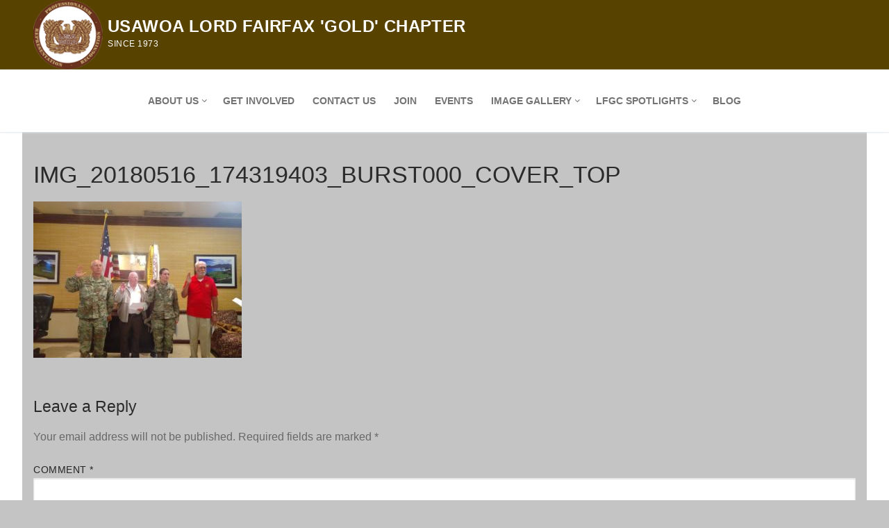

--- FILE ---
content_type: text/html; charset=UTF-8
request_url: https://www.usawoalordfairfax.org/img_20180516_174319403_burst000_cover_top-2/
body_size: 11534
content:
<!doctype html>
<html lang="en-US">
<head>
	<meta charset="UTF-8">
	<meta name="viewport" content="width=device-width, initial-scale=1, maximum-scale=10.0, user-scalable=yes">
	<link rel="profile" href="http://gmpg.org/xfn/11">
	<title>IMG_20180516_174319403_BURST000_COVER_TOP &#8211; USAWOA Lord Fairfax &#039;Gold&#039; Chapter</title>
<meta name='robots' content='max-image-preview:large' />
<link rel='dns-prefetch' href='//stats.wp.com' />
<link rel='dns-prefetch' href='//v0.wordpress.com' />
<link rel='preconnect' href='//c0.wp.com' />
<link rel="alternate" type="application/rss+xml" title="USAWOA Lord Fairfax &#039;Gold&#039; Chapter &raquo; Feed" href="https://www.usawoalordfairfax.org/feed/" />
<link rel="alternate" type="application/rss+xml" title="USAWOA Lord Fairfax &#039;Gold&#039; Chapter &raquo; Comments Feed" href="https://www.usawoalordfairfax.org/comments/feed/" />
<link rel="alternate" type="text/calendar" title="USAWOA Lord Fairfax &#039;Gold&#039; Chapter &raquo; iCal Feed" href="https://www.usawoalordfairfax.org/events/?ical=1" />
<link rel="alternate" type="application/rss+xml" title="USAWOA Lord Fairfax &#039;Gold&#039; Chapter &raquo; IMG_20180516_174319403_BURST000_COVER_TOP Comments Feed" href="https://www.usawoalordfairfax.org/feed/?attachment_id=27" />
<link rel="alternate" title="oEmbed (JSON)" type="application/json+oembed" href="https://www.usawoalordfairfax.org/wp-json/oembed/1.0/embed?url=https%3A%2F%2Fwww.usawoalordfairfax.org%2Fimg_20180516_174319403_burst000_cover_top-2%2F" />
<link rel="alternate" title="oEmbed (XML)" type="text/xml+oembed" href="https://www.usawoalordfairfax.org/wp-json/oembed/1.0/embed?url=https%3A%2F%2Fwww.usawoalordfairfax.org%2Fimg_20180516_174319403_burst000_cover_top-2%2F&#038;format=xml" />
<style id='wp-img-auto-sizes-contain-inline-css' type='text/css'>
img:is([sizes=auto i],[sizes^="auto," i]){contain-intrinsic-size:3000px 1500px}
/*# sourceURL=wp-img-auto-sizes-contain-inline-css */
</style>
<style id='wp-emoji-styles-inline-css' type='text/css'>

	img.wp-smiley, img.emoji {
		display: inline !important;
		border: none !important;
		box-shadow: none !important;
		height: 1em !important;
		width: 1em !important;
		margin: 0 0.07em !important;
		vertical-align: -0.1em !important;
		background: none !important;
		padding: 0 !important;
	}
/*# sourceURL=wp-emoji-styles-inline-css */
</style>
<link rel='stylesheet' id='wp-block-library-css' href='https://c0.wp.com/c/6.9/wp-includes/css/dist/block-library/style.min.css' type='text/css' media='all' />
<style id='global-styles-inline-css' type='text/css'>
:root{--wp--preset--aspect-ratio--square: 1;--wp--preset--aspect-ratio--4-3: 4/3;--wp--preset--aspect-ratio--3-4: 3/4;--wp--preset--aspect-ratio--3-2: 3/2;--wp--preset--aspect-ratio--2-3: 2/3;--wp--preset--aspect-ratio--16-9: 16/9;--wp--preset--aspect-ratio--9-16: 9/16;--wp--preset--color--black: #000000;--wp--preset--color--cyan-bluish-gray: #abb8c3;--wp--preset--color--white: #ffffff;--wp--preset--color--pale-pink: #f78da7;--wp--preset--color--vivid-red: #cf2e2e;--wp--preset--color--luminous-vivid-orange: #ff6900;--wp--preset--color--luminous-vivid-amber: #fcb900;--wp--preset--color--light-green-cyan: #7bdcb5;--wp--preset--color--vivid-green-cyan: #00d084;--wp--preset--color--pale-cyan-blue: #8ed1fc;--wp--preset--color--vivid-cyan-blue: #0693e3;--wp--preset--color--vivid-purple: #9b51e0;--wp--preset--gradient--vivid-cyan-blue-to-vivid-purple: linear-gradient(135deg,rgb(6,147,227) 0%,rgb(155,81,224) 100%);--wp--preset--gradient--light-green-cyan-to-vivid-green-cyan: linear-gradient(135deg,rgb(122,220,180) 0%,rgb(0,208,130) 100%);--wp--preset--gradient--luminous-vivid-amber-to-luminous-vivid-orange: linear-gradient(135deg,rgb(252,185,0) 0%,rgb(255,105,0) 100%);--wp--preset--gradient--luminous-vivid-orange-to-vivid-red: linear-gradient(135deg,rgb(255,105,0) 0%,rgb(207,46,46) 100%);--wp--preset--gradient--very-light-gray-to-cyan-bluish-gray: linear-gradient(135deg,rgb(238,238,238) 0%,rgb(169,184,195) 100%);--wp--preset--gradient--cool-to-warm-spectrum: linear-gradient(135deg,rgb(74,234,220) 0%,rgb(151,120,209) 20%,rgb(207,42,186) 40%,rgb(238,44,130) 60%,rgb(251,105,98) 80%,rgb(254,248,76) 100%);--wp--preset--gradient--blush-light-purple: linear-gradient(135deg,rgb(255,206,236) 0%,rgb(152,150,240) 100%);--wp--preset--gradient--blush-bordeaux: linear-gradient(135deg,rgb(254,205,165) 0%,rgb(254,45,45) 50%,rgb(107,0,62) 100%);--wp--preset--gradient--luminous-dusk: linear-gradient(135deg,rgb(255,203,112) 0%,rgb(199,81,192) 50%,rgb(65,88,208) 100%);--wp--preset--gradient--pale-ocean: linear-gradient(135deg,rgb(255,245,203) 0%,rgb(182,227,212) 50%,rgb(51,167,181) 100%);--wp--preset--gradient--electric-grass: linear-gradient(135deg,rgb(202,248,128) 0%,rgb(113,206,126) 100%);--wp--preset--gradient--midnight: linear-gradient(135deg,rgb(2,3,129) 0%,rgb(40,116,252) 100%);--wp--preset--font-size--small: 13px;--wp--preset--font-size--medium: 20px;--wp--preset--font-size--large: 36px;--wp--preset--font-size--x-large: 42px;--wp--preset--spacing--20: 0.44rem;--wp--preset--spacing--30: 0.67rem;--wp--preset--spacing--40: 1rem;--wp--preset--spacing--50: 1.5rem;--wp--preset--spacing--60: 2.25rem;--wp--preset--spacing--70: 3.38rem;--wp--preset--spacing--80: 5.06rem;--wp--preset--shadow--natural: 6px 6px 9px rgba(0, 0, 0, 0.2);--wp--preset--shadow--deep: 12px 12px 50px rgba(0, 0, 0, 0.4);--wp--preset--shadow--sharp: 6px 6px 0px rgba(0, 0, 0, 0.2);--wp--preset--shadow--outlined: 6px 6px 0px -3px rgb(255, 255, 255), 6px 6px rgb(0, 0, 0);--wp--preset--shadow--crisp: 6px 6px 0px rgb(0, 0, 0);}:where(.is-layout-flex){gap: 0.5em;}:where(.is-layout-grid){gap: 0.5em;}body .is-layout-flex{display: flex;}.is-layout-flex{flex-wrap: wrap;align-items: center;}.is-layout-flex > :is(*, div){margin: 0;}body .is-layout-grid{display: grid;}.is-layout-grid > :is(*, div){margin: 0;}:where(.wp-block-columns.is-layout-flex){gap: 2em;}:where(.wp-block-columns.is-layout-grid){gap: 2em;}:where(.wp-block-post-template.is-layout-flex){gap: 1.25em;}:where(.wp-block-post-template.is-layout-grid){gap: 1.25em;}.has-black-color{color: var(--wp--preset--color--black) !important;}.has-cyan-bluish-gray-color{color: var(--wp--preset--color--cyan-bluish-gray) !important;}.has-white-color{color: var(--wp--preset--color--white) !important;}.has-pale-pink-color{color: var(--wp--preset--color--pale-pink) !important;}.has-vivid-red-color{color: var(--wp--preset--color--vivid-red) !important;}.has-luminous-vivid-orange-color{color: var(--wp--preset--color--luminous-vivid-orange) !important;}.has-luminous-vivid-amber-color{color: var(--wp--preset--color--luminous-vivid-amber) !important;}.has-light-green-cyan-color{color: var(--wp--preset--color--light-green-cyan) !important;}.has-vivid-green-cyan-color{color: var(--wp--preset--color--vivid-green-cyan) !important;}.has-pale-cyan-blue-color{color: var(--wp--preset--color--pale-cyan-blue) !important;}.has-vivid-cyan-blue-color{color: var(--wp--preset--color--vivid-cyan-blue) !important;}.has-vivid-purple-color{color: var(--wp--preset--color--vivid-purple) !important;}.has-black-background-color{background-color: var(--wp--preset--color--black) !important;}.has-cyan-bluish-gray-background-color{background-color: var(--wp--preset--color--cyan-bluish-gray) !important;}.has-white-background-color{background-color: var(--wp--preset--color--white) !important;}.has-pale-pink-background-color{background-color: var(--wp--preset--color--pale-pink) !important;}.has-vivid-red-background-color{background-color: var(--wp--preset--color--vivid-red) !important;}.has-luminous-vivid-orange-background-color{background-color: var(--wp--preset--color--luminous-vivid-orange) !important;}.has-luminous-vivid-amber-background-color{background-color: var(--wp--preset--color--luminous-vivid-amber) !important;}.has-light-green-cyan-background-color{background-color: var(--wp--preset--color--light-green-cyan) !important;}.has-vivid-green-cyan-background-color{background-color: var(--wp--preset--color--vivid-green-cyan) !important;}.has-pale-cyan-blue-background-color{background-color: var(--wp--preset--color--pale-cyan-blue) !important;}.has-vivid-cyan-blue-background-color{background-color: var(--wp--preset--color--vivid-cyan-blue) !important;}.has-vivid-purple-background-color{background-color: var(--wp--preset--color--vivid-purple) !important;}.has-black-border-color{border-color: var(--wp--preset--color--black) !important;}.has-cyan-bluish-gray-border-color{border-color: var(--wp--preset--color--cyan-bluish-gray) !important;}.has-white-border-color{border-color: var(--wp--preset--color--white) !important;}.has-pale-pink-border-color{border-color: var(--wp--preset--color--pale-pink) !important;}.has-vivid-red-border-color{border-color: var(--wp--preset--color--vivid-red) !important;}.has-luminous-vivid-orange-border-color{border-color: var(--wp--preset--color--luminous-vivid-orange) !important;}.has-luminous-vivid-amber-border-color{border-color: var(--wp--preset--color--luminous-vivid-amber) !important;}.has-light-green-cyan-border-color{border-color: var(--wp--preset--color--light-green-cyan) !important;}.has-vivid-green-cyan-border-color{border-color: var(--wp--preset--color--vivid-green-cyan) !important;}.has-pale-cyan-blue-border-color{border-color: var(--wp--preset--color--pale-cyan-blue) !important;}.has-vivid-cyan-blue-border-color{border-color: var(--wp--preset--color--vivid-cyan-blue) !important;}.has-vivid-purple-border-color{border-color: var(--wp--preset--color--vivid-purple) !important;}.has-vivid-cyan-blue-to-vivid-purple-gradient-background{background: var(--wp--preset--gradient--vivid-cyan-blue-to-vivid-purple) !important;}.has-light-green-cyan-to-vivid-green-cyan-gradient-background{background: var(--wp--preset--gradient--light-green-cyan-to-vivid-green-cyan) !important;}.has-luminous-vivid-amber-to-luminous-vivid-orange-gradient-background{background: var(--wp--preset--gradient--luminous-vivid-amber-to-luminous-vivid-orange) !important;}.has-luminous-vivid-orange-to-vivid-red-gradient-background{background: var(--wp--preset--gradient--luminous-vivid-orange-to-vivid-red) !important;}.has-very-light-gray-to-cyan-bluish-gray-gradient-background{background: var(--wp--preset--gradient--very-light-gray-to-cyan-bluish-gray) !important;}.has-cool-to-warm-spectrum-gradient-background{background: var(--wp--preset--gradient--cool-to-warm-spectrum) !important;}.has-blush-light-purple-gradient-background{background: var(--wp--preset--gradient--blush-light-purple) !important;}.has-blush-bordeaux-gradient-background{background: var(--wp--preset--gradient--blush-bordeaux) !important;}.has-luminous-dusk-gradient-background{background: var(--wp--preset--gradient--luminous-dusk) !important;}.has-pale-ocean-gradient-background{background: var(--wp--preset--gradient--pale-ocean) !important;}.has-electric-grass-gradient-background{background: var(--wp--preset--gradient--electric-grass) !important;}.has-midnight-gradient-background{background: var(--wp--preset--gradient--midnight) !important;}.has-small-font-size{font-size: var(--wp--preset--font-size--small) !important;}.has-medium-font-size{font-size: var(--wp--preset--font-size--medium) !important;}.has-large-font-size{font-size: var(--wp--preset--font-size--large) !important;}.has-x-large-font-size{font-size: var(--wp--preset--font-size--x-large) !important;}
/*# sourceURL=global-styles-inline-css */
</style>

<style id='classic-theme-styles-inline-css' type='text/css'>
/*! This file is auto-generated */
.wp-block-button__link{color:#fff;background-color:#32373c;border-radius:9999px;box-shadow:none;text-decoration:none;padding:calc(.667em + 2px) calc(1.333em + 2px);font-size:1.125em}.wp-block-file__button{background:#32373c;color:#fff;text-decoration:none}
/*# sourceURL=/wp-includes/css/classic-themes.min.css */
</style>
<link rel='stylesheet' id='contact-form-7-css' href='https://www.usawoalordfairfax.org/wp-content/plugins/contact-form-7/includes/css/styles.css?ver=6.1.4' type='text/css' media='all' />
<link rel='stylesheet' id='flick-css' href='https://www.usawoalordfairfax.org/wp-content/plugins/mailchimp/assets/css/flick/flick.css?ver=2.0.1' type='text/css' media='all' />
<link rel='stylesheet' id='mailchimp_sf_main_css-css' href='https://www.usawoalordfairfax.org/wp-content/plugins/mailchimp/assets/css/frontend.css?ver=2.0.1' type='text/css' media='all' />
<link rel='stylesheet' id='font-awesome-css' href='https://www.usawoalordfairfax.org/wp-content/themes/customify/assets/fonts/font-awesome/css/font-awesome.min.css?ver=5.0.0' type='text/css' media='all' />
<link rel='stylesheet' id='customify-style-css' href='https://www.usawoalordfairfax.org/wp-content/themes/customify/style.min.css?ver=0.4.13' type='text/css' media='all' />
<style id='customify-style-inline-css' type='text/css'>
.header-top .header--row-inner,body:not(.fl-builder-edit) .button,body:not(.fl-builder-edit) button:not(.menu-mobile-toggle, .components-button, .customize-partial-edit-shortcut-button),body:not(.fl-builder-edit) input[type="button"]:not(.ed_button),button.button,input[type="button"]:not(.ed_button, .components-button, .customize-partial-edit-shortcut-button),input[type="reset"]:not(.components-button, .customize-partial-edit-shortcut-button),input[type="submit"]:not(.components-button, .customize-partial-edit-shortcut-button),.pagination .nav-links > *:hover,.pagination .nav-links span,.nav-menu-desktop.style-full-height .primary-menu-ul > li.current-menu-item > a,.nav-menu-desktop.style-full-height .primary-menu-ul > li.current-menu-ancestor > a,.nav-menu-desktop.style-full-height .primary-menu-ul > li > a:hover,.posts-layout .readmore-button:hover{    background-color: #d9edf7;}.posts-layout .readmore-button {color: #d9edf7;}.pagination .nav-links > *:hover,.pagination .nav-links span,.entry-single .tags-links a:hover,.entry-single .cat-links a:hover,.posts-layout .readmore-button,.posts-layout .readmore-button:hover{    border-color: #d9edf7;}body{    color: #686868;}abbr, acronym {    border-bottom-color: #686868;}a                {                    color: #1e4b75;}a:hover,a:focus,.link-meta:hover, .link-meta a:hover{    color: #111111;}h2 + h3,.comments-area h2 + .comments-title,.h2 + h3,.comments-area .h2 + .comments-title,.page-breadcrumb {    border-top-color: #c4c4c4;}blockquote,.site-content .widget-area .menu li.current-menu-item > a:before{    border-left-color: #c4c4c4;}@media screen and (min-width: 64em) {    .comment-list .children li.comment {        border-left-color: #c4c4c4;    }    .comment-list .children li.comment:after {        background-color: #c4c4c4;    }}.page-titlebar, .page-breadcrumb,.posts-layout .entry-inner {    border-bottom-color: #c4c4c4;}.header-search-form .search-field,.entry-content .page-links a,.header-search-modal,.pagination .nav-links > *,.entry-footer .tags-links a, .entry-footer .cat-links a,.search .content-area article,.site-content .widget-area .menu li.current-menu-item > a,.posts-layout .entry-inner,.post-navigation .nav-links,article.comment .comment-meta,.widget-area .widget_pages li a, .widget-area .widget_categories li a, .widget-area .widget_archive li a, .widget-area .widget_meta li a, .widget-area .widget_nav_menu li a, .widget-area .widget_product_categories li a, .widget-area .widget_recent_entries li a, .widget-area .widget_rss li a,.widget-area .widget_recent_comments li{    border-color: #c4c4c4;}.header-search-modal::before {    border-top-color: #c4c4c4;    border-left-color: #c4c4c4;}@media screen and (min-width: 48em) {    .content-sidebar.sidebar_vertical_border .content-area {        border-right-color: #c4c4c4;    }    .sidebar-content.sidebar_vertical_border .content-area {        border-left-color: #c4c4c4;    }    .sidebar-sidebar-content.sidebar_vertical_border .sidebar-primary {        border-right-color: #c4c4c4;    }    .sidebar-sidebar-content.sidebar_vertical_border .sidebar-secondary {        border-right-color: #c4c4c4;    }    .content-sidebar-sidebar.sidebar_vertical_border .sidebar-primary {        border-left-color: #c4c4c4;    }    .content-sidebar-sidebar.sidebar_vertical_border .sidebar-secondary {        border-left-color: #c4c4c4;    }    .sidebar-content-sidebar.sidebar_vertical_border .content-area {        border-left-color: #c4c4c4;        border-right-color: #c4c4c4;    }    .sidebar-content-sidebar.sidebar_vertical_border .content-area {        border-left-color: #c4c4c4;        border-right-color: #c4c4c4;    }}article.comment .comment-post-author {background: #c4c4c4;}.pagination .nav-links > *,.link-meta,.link-meta a,.color-meta,.entry-single .tags-links:before,.entry-single .cats-links:before{    color: #c4c4c4;}h1, h2, h3, h4, h5, h6 { color: #574200;}.site-content .widget-title { color: #444444;}#page-cover .page-cover-title {color: #574200;}#page-cover .page-cover-tagline {color: #574200;}#page-cover {background-repeat: repeat;}#page-cover:before {background-color: #574200;}#page-titlebar .titlebar-title {color: #574200;}#page-titlebar .titlebar-tagline {color: #e09900;}.header--row:not(.header--transparent).header-top .header--row-inner  {background-color: #574200;} .header--row:not(.header--transparent).header-main .header--row-inner  {background-color: #ffffff;} .header--row:not(.header--transparent).header-bottom .header--row-inner  {background-color: #574200;} .sub-menu .li-duplicator {display:none !important;}.header-search_icon-item .header-search-modal  {border-style: solid;} .header-search_icon-item .search-field  {border-style: solid;} .dark-mode .header-search_box-item .search-form-fields, .header-search_box-item .search-form-fields  {border-style: solid;} .builder-item--primary-menu .nav-icon-angle { width: 5px; height: 5px; }body  {background-color: #c4c4c4;} .site-content .content-area  {background-color: #c4c4c4;} /* CSS for desktop */#page-cover {text-align: left;}#page-cover .page-cover-inner {min-height: 300px;}#page-titlebar {text-align: left;}.header--row.header-top .customify-grid, .header--row.header-top .style-full-height .primary-menu-ul > li > a {min-height: 33px;}.header--row.header-main .customify-grid, .header--row.header-main .style-full-height .primary-menu-ul > li > a {min-height: 90px;}.header--row.header-bottom .customify-grid, .header--row.header-bottom .style-full-height .primary-menu-ul > li > a {min-height: 55px;}.site-header .site-branding img { max-width: 100px; } .site-header .cb-row--mobile .site-branding img { width: 100px; }.header--row .builder-first--nav-icon {text-align: right;}.header-search_icon-item .search-submit {margin-left: -40px;}.header-search_box-item .search-submit{margin-left: -40px;} .header-search_box-item .woo_bootster_search .search-submit{margin-left: -40px;} .header-search_box-item .header-search-form button.search-submit{margin-left:-40px;}.header--row .builder-first--primary-menu {text-align: center;}.footer--row .builder-first--footer_copyright {text-align: center;}/* CSS for tablet */@media screen and (max-width: 1024px) { #page-cover .page-cover-inner {min-height: 250px;}.header--row .builder-first--nav-icon {text-align: right;}.header-search_icon-item .search-submit {margin-left: -40px;}.header-search_box-item .search-submit{margin-left: -40px;} .header-search_box-item .woo_bootster_search .search-submit{margin-left: -40px;} .header-search_box-item .header-search-form button.search-submit{margin-left:-40px;} }/* CSS for mobile */@media screen and (max-width: 568px) { #page-cover .page-cover-inner {min-height: 200px;}.header--row.header-top .customify-grid, .header--row.header-top .style-full-height .primary-menu-ul > li > a {min-height: 33px;}.site-header .site-branding img { max-width: 100px; } .site-header .cb-row--mobile .site-branding img { width: 100px; }.header--row .builder-first--nav-icon {text-align: right;}.header-search_icon-item .search-submit {margin-left: -40px;}.header-search_box-item .search-submit{margin-left: -40px;} .header-search_box-item .woo_bootster_search .search-submit{margin-left: -40px;} .header-search_box-item .header-search-form button.search-submit{margin-left:-40px;} }
/*# sourceURL=customify-style-inline-css */
</style>
<script type="text/javascript" src="https://c0.wp.com/c/6.9/wp-includes/js/jquery/jquery.min.js" id="jquery-core-js"></script>
<script type="text/javascript" src="https://c0.wp.com/c/6.9/wp-includes/js/jquery/jquery-migrate.min.js" id="jquery-migrate-js"></script>
<link rel="https://api.w.org/" href="https://www.usawoalordfairfax.org/wp-json/" /><link rel="alternate" title="JSON" type="application/json" href="https://www.usawoalordfairfax.org/wp-json/wp/v2/media/27" /><link rel="EditURI" type="application/rsd+xml" title="RSD" href="https://www.usawoalordfairfax.org/xmlrpc.php?rsd" />
<meta name="generator" content="WordPress 6.9" />
<link rel="canonical" href="https://www.usawoalordfairfax.org/img_20180516_174319403_burst000_cover_top-2/" />
<link rel='shortlink' href='https://wp.me/aabDl1-r' />
<meta name="tec-api-version" content="v1"><meta name="tec-api-origin" content="https://www.usawoalordfairfax.org"><link rel="alternate" href="https://www.usawoalordfairfax.org/wp-json/tribe/events/v1/" />	<style>img#wpstats{display:none}</style>
		<style type="text/css">.recentcomments a{display:inline !important;padding:0 !important;margin:0 !important;}</style>
<!-- Jetpack Open Graph Tags -->
<meta property="og:type" content="article" />
<meta property="og:title" content="IMG_20180516_174319403_BURST000_COVER_TOP" />
<meta property="og:url" content="https://www.usawoalordfairfax.org/img_20180516_174319403_burst000_cover_top-2/" />
<meta property="og:description" content="Visit the post for more." />
<meta property="article:published_time" content="2018-06-26T00:30:12+00:00" />
<meta property="article:modified_time" content="2018-06-26T00:30:12+00:00" />
<meta property="og:site_name" content="USAWOA Lord Fairfax &#039;Gold&#039; Chapter" />
<meta property="og:image" content="https://www.usawoalordfairfax.org/wp-content/uploads/2018/06/IMG_20180516_174319403_BURST000_COVER_TOP-1.jpg" />
<meta property="og:image:alt" content="" />
<meta property="og:locale" content="en_US" />
<meta name="twitter:text:title" content="IMG_20180516_174319403_BURST000_COVER_TOP" />
<meta name="twitter:image" content="https://www.usawoalordfairfax.org/wp-content/uploads/2018/06/IMG_20180516_174319403_BURST000_COVER_TOP-1.jpg?w=640" />
<meta name="twitter:card" content="summary_large_image" />
<meta name="twitter:description" content="Visit the post for more." />

<!-- End Jetpack Open Graph Tags -->
<link rel="icon" href="https://www.usawoalordfairfax.org/wp-content/uploads/2020/11/cropped-USAWOA-logo.png" sizes="32x32" />
<link rel="icon" href="https://www.usawoalordfairfax.org/wp-content/uploads/2020/11/cropped-USAWOA-logo.png" sizes="192x192" />
<link rel="apple-touch-icon" href="https://www.usawoalordfairfax.org/wp-content/uploads/2020/11/cropped-USAWOA-logo.png" />
<meta name="msapplication-TileImage" content="https://www.usawoalordfairfax.org/wp-content/uploads/2020/11/cropped-USAWOA-logo.png" />
</head>

<body class="attachment wp-singular attachment-template-default single single-attachment postid-27 attachmentid-27 attachment-jpeg wp-custom-logo wp-theme-customify tribe-no-js metaslider-plugin content main-layout-content sidebar_vertical_border site-full-width menu_sidebar_slide_left">
<div id="page" class="site box-shadow">
	<a class="skip-link screen-reader-text" href="#site-content">Skip to content</a>
	<a class="close is-size-medium  close-panel close-sidebar-panel" href="#">
        <span class="hamburger hamburger--squeeze is-active">
            <span class="hamburger-box">
              <span class="hamburger-inner"><span class="screen-reader-text">Menu</span></span>
            </span>
        </span>
        <span class="screen-reader-text">Close</span>
        </a><header id="masthead" class="site-header header-"><div id="masthead-inner" class="site-header-inner">							<div  class="header-top header--row layout-full-contained"  id="cb-row--header-top"  data-row-id="top"  data-show-on="desktop mobile">
								<div class="header--row-inner header-top-inner dark-mode">
									<div class="customify-container">
										<div class="customify-grid cb-row--desktop hide-on-mobile hide-on-tablet customify-grid-middle"><div class="customify-col-12_md-12_sm-12 builder-item builder-first--logo" data-push-left=""><div class="item--inner builder-item--logo" data-section="title_tagline" data-item-id="logo" >		<div class="site-branding logo-left">
						<a href="https://www.usawoalordfairfax.org/" class="logo-link" rel="home" itemprop="url">
				<img class="site-img-logo" src="https://www.usawoalordfairfax.org/wp-content/uploads/2020/11/cropped-USAWOA-logo.png" alt="USAWOA Lord Fairfax &#039;Gold&#039; Chapter" srcset="https://www.usawoalordfairfax.org/wp-content/uploads/2020/11/USAWOA-logo.png 2x">
							</a>
			<div class="site-name-desc">						<p class="site-title">
							<a href="https://www.usawoalordfairfax.org/" rel="home">USAWOA Lord Fairfax &#039;Gold&#039; Chapter</a>
						</p>
												<p class="site-description text-uppercase text-xsmall">Since 1973</p>
						</div>		</div><!-- .site-branding -->
		</div></div></div><div class="cb-row--mobile hide-on-desktop customify-grid customify-grid-middle"><div class="customify-col-5_md-5_sm-5 builder-item builder-first--logo" data-push-left=""><div class="item--inner builder-item--logo" data-section="title_tagline" data-item-id="logo" >		<div class="site-branding logo-left">
						<a href="https://www.usawoalordfairfax.org/" class="logo-link" rel="home" itemprop="url">
				<img class="site-img-logo" src="https://www.usawoalordfairfax.org/wp-content/uploads/2020/11/cropped-USAWOA-logo.png" alt="USAWOA Lord Fairfax &#039;Gold&#039; Chapter" srcset="https://www.usawoalordfairfax.org/wp-content/uploads/2020/11/USAWOA-logo.png 2x">
							</a>
			<div class="site-name-desc">						<p class="site-title">
							<a href="https://www.usawoalordfairfax.org/" rel="home">USAWOA Lord Fairfax &#039;Gold&#039; Chapter</a>
						</p>
												<p class="site-description text-uppercase text-xsmall">Since 1973</p>
						</div>		</div><!-- .site-branding -->
		</div></div><div class="customify-col-7_md-7_sm-7 builder-item builder-first--nav-icon" data-push-left=""><div class="item--inner builder-item--nav-icon" data-section="header_menu_icon" data-item-id="nav-icon" >		<button type="button" class="menu-mobile-toggle item-button is-size-desktop-medium is-size-tablet-medium is-size-mobile-medium"  aria-label="nav icon">
			<span class="hamburger hamburger--squeeze">
				<span class="hamburger-box">
					<span class="hamburger-inner"></span>
				</span>
			</span>
			<span class="nav-icon--label hide-on-tablet hide-on-mobile">Menu</span></button>
		</div></div></div>									</div>
								</div>
							</div>
														<div  class="header-main header--row hide-on-mobile hide-on-tablet layout-full-contained"  id="cb-row--header-main"  data-row-id="main"  data-show-on="desktop">
								<div class="header--row-inner header-main-inner light-mode">
									<div class="customify-container">
										<div class="customify-grid  customify-grid-middle"><div class="customify-col-12_md-12_sm-12 builder-item builder-first--primary-menu" data-push-left=""><div class="item--inner builder-item--primary-menu has_menu" data-section="header_menu_primary" data-item-id="primary-menu" ><nav  id="site-navigation-main-desktop" class="site-navigation primary-menu primary-menu-main nav-menu-desktop primary-menu-desktop style-plain"><ul id="menu-main-menu" class="primary-menu-ul menu nav-menu"><li id="menu-item--main-desktop-149" class="menu-item menu-item-type-post_type menu-item-object-page menu-item-has-children menu-item-149"><a href="https://www.usawoalordfairfax.org/about-us/"><span class="link-before">About Us<span class="nav-icon-angle">&nbsp;</span></span></a>
<ul class="sub-menu sub-lv-0">
	<li id="menu-item--main-desktop-152" class="menu-item menu-item-type-post_type menu-item-object-page menu-item-152"><a href="https://www.usawoalordfairfax.org/chapter-history/"><span class="link-before">Chapter History</span></a></li>
</ul>
</li>
<li id="menu-item--main-desktop-154" class="menu-item menu-item-type-post_type menu-item-object-page menu-item-154"><a href="https://www.usawoalordfairfax.org/get-involved/"><span class="link-before">Get Involved</span></a></li>
<li id="menu-item--main-desktop-547" class="menu-item menu-item-type-post_type menu-item-object-page menu-item-547"><a href="https://www.usawoalordfairfax.org/contact-us/"><span class="link-before">Contact Us</span></a></li>
<li id="menu-item--main-desktop-156" class="menu-item menu-item-type-post_type menu-item-object-page menu-item-156"><a href="https://www.usawoalordfairfax.org/join/"><span class="link-before">Join</span></a></li>
<li id="menu-item--main-desktop-459" class="menu-item menu-item-type-custom menu-item-object-custom menu-item-459"><a href="http://www.usawoalordfairfax.org/events/"><span class="link-before">Events</span></a></li>
<li id="menu-item--main-desktop-155" class="menu-item menu-item-type-post_type menu-item-object-page menu-item-has-children menu-item-155"><a href="https://www.usawoalordfairfax.org/image-gallery/"><span class="link-before">Image Gallery<span class="nav-icon-angle">&nbsp;</span></span></a>
<ul class="sub-menu sub-lv-0">
	<li id="menu-item--main-desktop-737" class="menu-item menu-item-type-post_type menu-item-object-page menu-item-737"><a href="https://www.usawoalordfairfax.org/image-gallery/photos-social-events/"><span class="link-before">Photos – Social Events</span></a></li>
	<li id="menu-item--main-desktop-736" class="menu-item menu-item-type-post_type menu-item-object-page menu-item-736"><a href="https://www.usawoalordfairfax.org/image-gallery/photos-community-service/"><span class="link-before">Photos – Community Service</span></a></li>
	<li id="menu-item--main-desktop-735" class="menu-item menu-item-type-post_type menu-item-object-page menu-item-735"><a href="https://www.usawoalordfairfax.org/image-gallery/photos-professional-development/"><span class="link-before">Photos – Professional Development</span></a></li>
</ul>
</li>
<li id="menu-item--main-desktop-157" class="menu-item menu-item-type-post_type menu-item-object-page menu-item-has-children menu-item-157"><a href="https://www.usawoalordfairfax.org/spotlight/"><span class="link-before">LFGC Spotlights<span class="nav-icon-angle">&nbsp;</span></span></a>
<ul class="sub-menu sub-lv-0">
	<li id="menu-item--main-desktop-908" class="menu-item menu-item-type-custom menu-item-object-custom menu-item-has-children menu-item-908"><a href="https://www.usawoalordfairfax.org/spotlight"><span class="link-before">2018<span class="nav-icon-angle">&nbsp;</span></span></a>
	<ul class="sub-menu sub-lv-1">
		<li id="menu-item--main-desktop-174" class="menu-item menu-item-type-post_type menu-item-object-page menu-item-174"><a href="https://www.usawoalordfairfax.org/spotlight/frank-dyer/"><span class="link-before">CW5(R) Frank Dyer</span></a></li>
		<li id="menu-item--main-desktop-168" class="menu-item menu-item-type-post_type menu-item-object-page menu-item-168"><a href="https://www.usawoalordfairfax.org/spotlight/don-hess/"><span class="link-before">CW5(R) Don Hess</span></a></li>
		<li id="menu-item--main-desktop-169" class="menu-item menu-item-type-post_type menu-item-object-page menu-item-169"><a href="https://www.usawoalordfairfax.org/spotlight/phyllis-wilson/"><span class="link-before">CW5(R) Phyllis Wilson</span></a></li>
		<li id="menu-item--main-desktop-158" class="menu-item menu-item-type-post_type menu-item-object-page menu-item-158"><a href="https://www.usawoalordfairfax.org/spotlight/bob-scott/"><span class="link-before">CW4(R) Bob Scott</span></a></li>
	</ul>
</li>
	<li id="menu-item--main-desktop-909" class="menu-item menu-item-type-custom menu-item-object-custom menu-item-has-children menu-item-909"><a href="https://www.usawoalordfairfax.org/spotlight"><span class="link-before">2019<span class="nav-icon-angle">&nbsp;</span></span></a>
	<ul class="sub-menu sub-lv-1">
		<li id="menu-item--main-desktop-423" class="menu-item menu-item-type-post_type menu-item-object-page menu-item-423"><a href="https://www.usawoalordfairfax.org/spotlight/spotlight-january-2019-cw5r-dave-welsh/"><span class="link-before">CW5(R) Dave Welsh</span></a></li>
		<li id="menu-item--main-desktop-587" class="menu-item menu-item-type-post_type menu-item-object-page menu-item-587"><a href="https://www.usawoalordfairfax.org/spotlight/spotlight-april-2019-cw5r-huntington/"><span class="link-before">CW5(R) Huntington</span></a></li>
		<li id="menu-item--main-desktop-658" class="menu-item menu-item-type-post_type menu-item-object-page menu-item-658"><a href="https://www.usawoalordfairfax.org/spotlight/spotlight-september-2019-cw5r-richard-dick-markle/"><span class="link-before">CW5(R) Richard &#8220;Dick&#8221; Markle</span></a></li>
	</ul>
</li>
	<li id="menu-item--main-desktop-910" class="menu-item menu-item-type-custom menu-item-object-custom menu-item-has-children menu-item-910"><a href="https://www.usawoalordfairfax.org/spotlight"><span class="link-before">2020<span class="nav-icon-angle">&nbsp;</span></span></a>
	<ul class="sub-menu sub-lv-1">
		<li id="menu-item--main-desktop-847" class="menu-item menu-item-type-post_type menu-item-object-page menu-item-847"><a href="https://www.usawoalordfairfax.org/spotlight/spotlight-july-2020-wo1-josh-jenkins/"><span class="link-before">WO1 Josh Jenkins</span></a></li>
		<li id="menu-item--main-desktop-911" class="menu-item menu-item-type-post_type menu-item-object-page menu-item-911"><a href="https://www.usawoalordfairfax.org/spotlight-october-2020-cw4-richard-martin/"><span class="link-before">CW4 Richard Martin</span></a></li>
	</ul>
</li>
	<li id="menu-item--main-desktop-1029" class="menu-item menu-item-type-custom menu-item-object-custom menu-item-has-children menu-item-1029"><a href="http://usawoalordfairfax.org/spotlight"><span class="link-before">2021<span class="nav-icon-angle">&nbsp;</span></span></a>
	<ul class="sub-menu sub-lv-1">
		<li id="menu-item--main-desktop-1030" class="menu-item menu-item-type-post_type menu-item-object-page menu-item-1030"><a href="https://www.usawoalordfairfax.org/spotlight/spotlight-january-2021-cw5-r-ed-clayton/"><span class="link-before">Spotlight January 2021 – CW5 (R) Ed Clayton</span></a></li>
	</ul>
</li>
</ul>
</li>
<li id="menu-item--main-desktop-203" class="menu-item menu-item-type-post_type menu-item-object-page current_page_parent menu-item-203"><a href="https://www.usawoalordfairfax.org/blog/"><span class="link-before">Blog</span></a></li>
</ul></nav></div></div></div>									</div>
								</div>
							</div>
							<div id="header-menu-sidebar" class="header-menu-sidebar menu-sidebar-panel dark-mode"><div id="header-menu-sidebar-bg" class="header-menu-sidebar-bg"><div id="header-menu-sidebar-inner" class="header-menu-sidebar-inner"><div class="builder-item-sidebar mobile-item--html"><div class="item--inner" data-item-id="html" data-section="header_html"><div class="builder-header-html-item item--html"></div></div></div><div class="builder-item-sidebar mobile-item--primary-menu mobile-item--menu "><div class="item--inner" data-item-id="primary-menu" data-section="header_menu_primary"><nav  id="site-navigation-sidebar-mobile" class="site-navigation primary-menu primary-menu-sidebar nav-menu-mobile primary-menu-mobile style-plain"><ul id="menu-main-menu" class="primary-menu-ul menu nav-menu"><li id="menu-item--sidebar-mobile-149" class="menu-item menu-item-type-post_type menu-item-object-page menu-item-has-children menu-item-149"><a href="https://www.usawoalordfairfax.org/about-us/"><span class="link-before">About Us<span class="nav-icon-angle">&nbsp;</span></span></a>
<ul class="sub-menu sub-lv-0">
	<li id="menu-item--sidebar-mobile-152" class="menu-item menu-item-type-post_type menu-item-object-page menu-item-152"><a href="https://www.usawoalordfairfax.org/chapter-history/"><span class="link-before">Chapter History</span></a></li>
</ul>
</li>
<li id="menu-item--sidebar-mobile-154" class="menu-item menu-item-type-post_type menu-item-object-page menu-item-154"><a href="https://www.usawoalordfairfax.org/get-involved/"><span class="link-before">Get Involved</span></a></li>
<li id="menu-item--sidebar-mobile-547" class="menu-item menu-item-type-post_type menu-item-object-page menu-item-547"><a href="https://www.usawoalordfairfax.org/contact-us/"><span class="link-before">Contact Us</span></a></li>
<li id="menu-item--sidebar-mobile-156" class="menu-item menu-item-type-post_type menu-item-object-page menu-item-156"><a href="https://www.usawoalordfairfax.org/join/"><span class="link-before">Join</span></a></li>
<li id="menu-item--sidebar-mobile-459" class="menu-item menu-item-type-custom menu-item-object-custom menu-item-459"><a href="http://www.usawoalordfairfax.org/events/"><span class="link-before">Events</span></a></li>
<li id="menu-item--sidebar-mobile-155" class="menu-item menu-item-type-post_type menu-item-object-page menu-item-has-children menu-item-155"><a href="https://www.usawoalordfairfax.org/image-gallery/"><span class="link-before">Image Gallery<span class="nav-icon-angle">&nbsp;</span></span></a>
<ul class="sub-menu sub-lv-0">
	<li id="menu-item--sidebar-mobile-737" class="menu-item menu-item-type-post_type menu-item-object-page menu-item-737"><a href="https://www.usawoalordfairfax.org/image-gallery/photos-social-events/"><span class="link-before">Photos – Social Events</span></a></li>
	<li id="menu-item--sidebar-mobile-736" class="menu-item menu-item-type-post_type menu-item-object-page menu-item-736"><a href="https://www.usawoalordfairfax.org/image-gallery/photos-community-service/"><span class="link-before">Photos – Community Service</span></a></li>
	<li id="menu-item--sidebar-mobile-735" class="menu-item menu-item-type-post_type menu-item-object-page menu-item-735"><a href="https://www.usawoalordfairfax.org/image-gallery/photos-professional-development/"><span class="link-before">Photos – Professional Development</span></a></li>
</ul>
</li>
<li id="menu-item--sidebar-mobile-157" class="menu-item menu-item-type-post_type menu-item-object-page menu-item-has-children menu-item-157"><a href="https://www.usawoalordfairfax.org/spotlight/"><span class="link-before">LFGC Spotlights<span class="nav-icon-angle">&nbsp;</span></span></a>
<ul class="sub-menu sub-lv-0">
	<li id="menu-item--sidebar-mobile-908" class="menu-item menu-item-type-custom menu-item-object-custom menu-item-has-children menu-item-908"><a href="https://www.usawoalordfairfax.org/spotlight"><span class="link-before">2018<span class="nav-icon-angle">&nbsp;</span></span></a>
	<ul class="sub-menu sub-lv-1">
		<li id="menu-item--sidebar-mobile-174" class="menu-item menu-item-type-post_type menu-item-object-page menu-item-174"><a href="https://www.usawoalordfairfax.org/spotlight/frank-dyer/"><span class="link-before">CW5(R) Frank Dyer</span></a></li>
		<li id="menu-item--sidebar-mobile-168" class="menu-item menu-item-type-post_type menu-item-object-page menu-item-168"><a href="https://www.usawoalordfairfax.org/spotlight/don-hess/"><span class="link-before">CW5(R) Don Hess</span></a></li>
		<li id="menu-item--sidebar-mobile-169" class="menu-item menu-item-type-post_type menu-item-object-page menu-item-169"><a href="https://www.usawoalordfairfax.org/spotlight/phyllis-wilson/"><span class="link-before">CW5(R) Phyllis Wilson</span></a></li>
		<li id="menu-item--sidebar-mobile-158" class="menu-item menu-item-type-post_type menu-item-object-page menu-item-158"><a href="https://www.usawoalordfairfax.org/spotlight/bob-scott/"><span class="link-before">CW4(R) Bob Scott</span></a></li>
	</ul>
</li>
	<li id="menu-item--sidebar-mobile-909" class="menu-item menu-item-type-custom menu-item-object-custom menu-item-has-children menu-item-909"><a href="https://www.usawoalordfairfax.org/spotlight"><span class="link-before">2019<span class="nav-icon-angle">&nbsp;</span></span></a>
	<ul class="sub-menu sub-lv-1">
		<li id="menu-item--sidebar-mobile-423" class="menu-item menu-item-type-post_type menu-item-object-page menu-item-423"><a href="https://www.usawoalordfairfax.org/spotlight/spotlight-january-2019-cw5r-dave-welsh/"><span class="link-before">CW5(R) Dave Welsh</span></a></li>
		<li id="menu-item--sidebar-mobile-587" class="menu-item menu-item-type-post_type menu-item-object-page menu-item-587"><a href="https://www.usawoalordfairfax.org/spotlight/spotlight-april-2019-cw5r-huntington/"><span class="link-before">CW5(R) Huntington</span></a></li>
		<li id="menu-item--sidebar-mobile-658" class="menu-item menu-item-type-post_type menu-item-object-page menu-item-658"><a href="https://www.usawoalordfairfax.org/spotlight/spotlight-september-2019-cw5r-richard-dick-markle/"><span class="link-before">CW5(R) Richard &#8220;Dick&#8221; Markle</span></a></li>
	</ul>
</li>
	<li id="menu-item--sidebar-mobile-910" class="menu-item menu-item-type-custom menu-item-object-custom menu-item-has-children menu-item-910"><a href="https://www.usawoalordfairfax.org/spotlight"><span class="link-before">2020<span class="nav-icon-angle">&nbsp;</span></span></a>
	<ul class="sub-menu sub-lv-1">
		<li id="menu-item--sidebar-mobile-847" class="menu-item menu-item-type-post_type menu-item-object-page menu-item-847"><a href="https://www.usawoalordfairfax.org/spotlight/spotlight-july-2020-wo1-josh-jenkins/"><span class="link-before">WO1 Josh Jenkins</span></a></li>
		<li id="menu-item--sidebar-mobile-911" class="menu-item menu-item-type-post_type menu-item-object-page menu-item-911"><a href="https://www.usawoalordfairfax.org/spotlight-october-2020-cw4-richard-martin/"><span class="link-before">CW4 Richard Martin</span></a></li>
	</ul>
</li>
	<li id="menu-item--sidebar-mobile-1029" class="menu-item menu-item-type-custom menu-item-object-custom menu-item-has-children menu-item-1029"><a href="http://usawoalordfairfax.org/spotlight"><span class="link-before">2021<span class="nav-icon-angle">&nbsp;</span></span></a>
	<ul class="sub-menu sub-lv-1">
		<li id="menu-item--sidebar-mobile-1030" class="menu-item menu-item-type-post_type menu-item-object-page menu-item-1030"><a href="https://www.usawoalordfairfax.org/spotlight/spotlight-january-2021-cw5-r-ed-clayton/"><span class="link-before">Spotlight January 2021 – CW5 (R) Ed Clayton</span></a></li>
	</ul>
</li>
</ul>
</li>
<li id="menu-item--sidebar-mobile-203" class="menu-item menu-item-type-post_type menu-item-object-page current_page_parent menu-item-203"><a href="https://www.usawoalordfairfax.org/blog/"><span class="link-before">Blog</span></a></li>
</ul></nav></div></div></div></div></div></div></header>	<div id="site-content" class="site-content">
		<div class="customify-container">
			<div class="customify-grid">
				<main id="main" class="content-area customify-col-12">
						<div class="content-inner">
				<article id="post-27" class="entry entry-single post-27 attachment type-attachment status-inherit hentry">
			<h1 class="entry-title entry--item h2">IMG_20180516_174319403_BURST000_COVER_TOP</h1>		<div class="entry-content entry--item">
			<p class="attachment"><a href='https://www.usawoalordfairfax.org/wp-content/uploads/2018/06/IMG_20180516_174319403_BURST000_COVER_TOP-1.jpg'><img fetchpriority="high" decoding="async" width="300" height="225" src="https://www.usawoalordfairfax.org/wp-content/uploads/2018/06/IMG_20180516_174319403_BURST000_COVER_TOP-1-300x225.jpg" class="attachment-medium size-medium" alt="" srcset="https://www.usawoalordfairfax.org/wp-content/uploads/2018/06/IMG_20180516_174319403_BURST000_COVER_TOP-1-300x225.jpg 300w, https://www.usawoalordfairfax.org/wp-content/uploads/2018/06/IMG_20180516_174319403_BURST000_COVER_TOP-1-768x576.jpg 768w, https://www.usawoalordfairfax.org/wp-content/uploads/2018/06/IMG_20180516_174319403_BURST000_COVER_TOP-1-1024x768.jpg 1024w, https://www.usawoalordfairfax.org/wp-content/uploads/2018/06/IMG_20180516_174319403_BURST000_COVER_TOP-1-1440x1080.jpg 1440w" sizes="(max-width: 300px) 100vw, 300px" /></a></p>
		</div><!-- .entry-content -->
		<div class="entry-comment-form entry--item">
<div id="comments" class="comments-area">
		<div id="respond" class="comment-respond">
		<h3 id="reply-title" class="comment-reply-title">Leave a Reply <small><a rel="nofollow" id="cancel-comment-reply-link" href="/img_20180516_174319403_burst000_cover_top-2/#respond" style="display:none;">Cancel reply</a></small></h3><form action="https://www.usawoalordfairfax.org/wp-comments-post.php" method="post" id="commentform" class="comment-form"><p class="comment-notes"><span id="email-notes">Your email address will not be published.</span> <span class="required-field-message">Required fields are marked <span class="required">*</span></span></p><p class="comment-form-comment"><label for="comment">Comment <span class="required">*</span></label> <textarea id="comment" name="comment" cols="45" rows="8" maxlength="65525" required></textarea></p><p class="comment-form-author"><label for="author">Name <span class="required">*</span></label> <input id="author" name="author" type="text" value="" size="30" maxlength="245" autocomplete="name" required /></p>
<p class="comment-form-email"><label for="email">Email <span class="required">*</span></label> <input id="email" name="email" type="email" value="" size="30" maxlength="100" aria-describedby="email-notes" autocomplete="email" required /></p>
<p class="comment-form-url"><label for="url">Website</label> <input id="url" name="url" type="url" value="" size="30" maxlength="200" autocomplete="url" /></p>
<p class="form-submit"><input name="submit" type="submit" id="submit" class="submit" value="Post Comment" /> <input type='hidden' name='comment_post_ID' value='27' id='comment_post_ID' />
<input type='hidden' name='comment_parent' id='comment_parent' value='0' />
</p></form>	</div><!-- #respond -->
	
</div><!-- #comments -->
</div>		</article>
			</div><!-- #.content-inner -->
              			</main><!-- #main -->
					</div><!-- #.customify-grid -->
	</div><!-- #.customify-container -->
</div><!-- #content -->
<footer class="site-footer" id="site-footer">							<div  class="footer-bottom footer--row layout-full-contained"  id="cb-row--footer-bottom"  data-row-id="bottom"  data-show-on="desktop">
								<div class="footer--row-inner footer-bottom-inner dark-mode">
									<div class="customify-container">
										<div class="customify-grid  customify-grid-top"><div class="customify-col-12_md-12_sm-12_xs-12 builder-item builder-first--footer_copyright" data-push-left="_sm-0"><div class="item--inner builder-item--footer_copyright" data-section="footer_copyright" data-item-id="footer_copyright" ><div class="builder-footer-copyright-item footer-copyright"><p>Notice</p>
<p>This site is provided as a public service by the Lord Fairfax “Gold” Chapter of the United States Army Warrant Officer Association (USAWOA). It is intended to be used by the public for viewing and retrieving information only. Unauthorized attempts to upload or change information on this site is strictly prohibited and may be punishable under Public Law 99-474 (The Computer Fraud and Abuse Act of 1986). Nothing on this site constitutes USAWOA endorsement to include the material on links to other sites. Nothing contained is to be considered the official opinion of the Department of Defense, Department of the Army, or USAWOA Board of Directors. The USAWOA logo at the top of this page is the Trade Mark (TM) of the Association and may not be used without permission. All other information is considered public information and may be copied.</p>
<p>Copyright &copy; 2026 USAWOA Lord Fairfax &#039;Gold&#039; Chapter &#8211; Powered by <a rel="nofollow" href="https://pressmaximum.com/customify">Customify</a>.</p>
</div></div></div></div>									</div>
								</div>
							</div>
							</footer></div><!-- #page -->

<script type="speculationrules">
{"prefetch":[{"source":"document","where":{"and":[{"href_matches":"/*"},{"not":{"href_matches":["/wp-*.php","/wp-admin/*","/wp-content/uploads/*","/wp-content/*","/wp-content/plugins/*","/wp-content/themes/customify/*","/*\\?(.+)"]}},{"not":{"selector_matches":"a[rel~=\"nofollow\"]"}},{"not":{"selector_matches":".no-prefetch, .no-prefetch a"}}]},"eagerness":"conservative"}]}
</script>
		<script>
		( function ( body ) {
			'use strict';
			body.className = body.className.replace( /\btribe-no-js\b/, 'tribe-js' );
		} )( document.body );
		</script>
		<script> /* <![CDATA[ */var tribe_l10n_datatables = {"aria":{"sort_ascending":": activate to sort column ascending","sort_descending":": activate to sort column descending"},"length_menu":"Show _MENU_ entries","empty_table":"No data available in table","info":"Showing _START_ to _END_ of _TOTAL_ entries","info_empty":"Showing 0 to 0 of 0 entries","info_filtered":"(filtered from _MAX_ total entries)","zero_records":"No matching records found","search":"Search:","all_selected_text":"All items on this page were selected. ","select_all_link":"Select all pages","clear_selection":"Clear Selection.","pagination":{"all":"All","next":"Next","previous":"Previous"},"select":{"rows":{"0":"","_":": Selected %d rows","1":": Selected 1 row"}},"datepicker":{"dayNames":["Sunday","Monday","Tuesday","Wednesday","Thursday","Friday","Saturday"],"dayNamesShort":["Sun","Mon","Tue","Wed","Thu","Fri","Sat"],"dayNamesMin":["S","M","T","W","T","F","S"],"monthNames":["January","February","March","April","May","June","July","August","September","October","November","December"],"monthNamesShort":["January","February","March","April","May","June","July","August","September","October","November","December"],"monthNamesMin":["Jan","Feb","Mar","Apr","May","Jun","Jul","Aug","Sep","Oct","Nov","Dec"],"nextText":"Next","prevText":"Prev","currentText":"Today","closeText":"Done","today":"Today","clear":"Clear"}};/* ]]> */ </script><script type="text/javascript" src="https://www.usawoalordfairfax.org/wp-content/plugins/the-events-calendar/common/build/js/user-agent.js?ver=da75d0bdea6dde3898df" id="tec-user-agent-js"></script>
<script type="text/javascript" src="https://c0.wp.com/c/6.9/wp-includes/js/dist/hooks.min.js" id="wp-hooks-js"></script>
<script type="text/javascript" src="https://c0.wp.com/c/6.9/wp-includes/js/dist/i18n.min.js" id="wp-i18n-js"></script>
<script type="text/javascript" id="wp-i18n-js-after">
/* <![CDATA[ */
wp.i18n.setLocaleData( { 'text direction\u0004ltr': [ 'ltr' ] } );
//# sourceURL=wp-i18n-js-after
/* ]]> */
</script>
<script type="text/javascript" src="https://www.usawoalordfairfax.org/wp-content/plugins/contact-form-7/includes/swv/js/index.js?ver=6.1.4" id="swv-js"></script>
<script type="text/javascript" id="contact-form-7-js-before">
/* <![CDATA[ */
var wpcf7 = {
    "api": {
        "root": "https:\/\/www.usawoalordfairfax.org\/wp-json\/",
        "namespace": "contact-form-7\/v1"
    }
};
//# sourceURL=contact-form-7-js-before
/* ]]> */
</script>
<script type="text/javascript" src="https://www.usawoalordfairfax.org/wp-content/plugins/contact-form-7/includes/js/index.js?ver=6.1.4" id="contact-form-7-js"></script>
<script type="text/javascript" src="https://c0.wp.com/c/6.9/wp-includes/js/jquery/jquery.form.min.js" id="jquery-form-js"></script>
<script type="text/javascript" src="https://c0.wp.com/c/6.9/wp-includes/js/jquery/ui/core.min.js" id="jquery-ui-core-js"></script>
<script type="text/javascript" src="https://c0.wp.com/c/6.9/wp-includes/js/jquery/ui/datepicker.min.js" id="jquery-ui-datepicker-js"></script>
<script type="text/javascript" id="jquery-ui-datepicker-js-after">
/* <![CDATA[ */
jQuery(function(jQuery){jQuery.datepicker.setDefaults({"closeText":"Close","currentText":"Today","monthNames":["January","February","March","April","May","June","July","August","September","October","November","December"],"monthNamesShort":["Jan","Feb","Mar","Apr","May","Jun","Jul","Aug","Sep","Oct","Nov","Dec"],"nextText":"Next","prevText":"Previous","dayNames":["Sunday","Monday","Tuesday","Wednesday","Thursday","Friday","Saturday"],"dayNamesShort":["Sun","Mon","Tue","Wed","Thu","Fri","Sat"],"dayNamesMin":["S","M","T","W","T","F","S"],"dateFormat":"MM d, yy","firstDay":1,"isRTL":false});});
//# sourceURL=jquery-ui-datepicker-js-after
/* ]]> */
</script>
<script type="text/javascript" id="mailchimp_sf_main_js-js-extra">
/* <![CDATA[ */
var mailchimpSF = {"ajax_url":"https://www.usawoalordfairfax.org/","phone_validation_error":"Please enter a valid phone number."};
//# sourceURL=mailchimp_sf_main_js-js-extra
/* ]]> */
</script>
<script type="text/javascript" src="https://www.usawoalordfairfax.org/wp-content/plugins/mailchimp/assets/js/mailchimp.js?ver=2.0.1" id="mailchimp_sf_main_js-js"></script>
<script type="text/javascript" src="https://www.google.com/recaptcha/api.js?render=6LedD7QqAAAAAFwEKtZgAUI7D8xucLJ7eBKltuHD&amp;ver=3.0" id="google-recaptcha-js"></script>
<script type="text/javascript" src="https://c0.wp.com/c/6.9/wp-includes/js/dist/vendor/wp-polyfill.min.js" id="wp-polyfill-js"></script>
<script type="text/javascript" id="wpcf7-recaptcha-js-before">
/* <![CDATA[ */
var wpcf7_recaptcha = {
    "sitekey": "6LedD7QqAAAAAFwEKtZgAUI7D8xucLJ7eBKltuHD",
    "actions": {
        "homepage": "homepage",
        "contactform": "contactform"
    }
};
//# sourceURL=wpcf7-recaptcha-js-before
/* ]]> */
</script>
<script type="text/javascript" src="https://www.usawoalordfairfax.org/wp-content/plugins/contact-form-7/modules/recaptcha/index.js?ver=6.1.4" id="wpcf7-recaptcha-js"></script>
<script type="text/javascript" id="customify-themejs-js-extra">
/* <![CDATA[ */
var Customify_JS = {"is_rtl":"","css_media_queries":{"all":"%s","desktop":"%s","tablet":"@media screen and (max-width: 1024px) { %s }","mobile":"@media screen and (max-width: 568px) { %s }"},"sidebar_menu_no_duplicator":"1"};
//# sourceURL=customify-themejs-js-extra
/* ]]> */
</script>
<script type="text/javascript" src="https://www.usawoalordfairfax.org/wp-content/themes/customify/assets/js/theme.min.js?ver=0.4.13" id="customify-themejs-js"></script>
<script type="text/javascript" src="https://c0.wp.com/c/6.9/wp-includes/js/comment-reply.min.js" id="comment-reply-js" async="async" data-wp-strategy="async" fetchpriority="low"></script>
<script type="text/javascript" id="jetpack-stats-js-before">
/* <![CDATA[ */
_stq = window._stq || [];
_stq.push([ "view", {"v":"ext","blog":"150536187","post":"27","tz":"-5","srv":"www.usawoalordfairfax.org","j":"1:15.4"} ]);
_stq.push([ "clickTrackerInit", "150536187", "27" ]);
//# sourceURL=jetpack-stats-js-before
/* ]]> */
</script>
<script type="text/javascript" src="https://stats.wp.com/e-202604.js" id="jetpack-stats-js" defer="defer" data-wp-strategy="defer"></script>
<script id="wp-emoji-settings" type="application/json">
{"baseUrl":"https://s.w.org/images/core/emoji/17.0.2/72x72/","ext":".png","svgUrl":"https://s.w.org/images/core/emoji/17.0.2/svg/","svgExt":".svg","source":{"concatemoji":"https://www.usawoalordfairfax.org/wp-includes/js/wp-emoji-release.min.js?ver=6.9"}}
</script>
<script type="module">
/* <![CDATA[ */
/*! This file is auto-generated */
const a=JSON.parse(document.getElementById("wp-emoji-settings").textContent),o=(window._wpemojiSettings=a,"wpEmojiSettingsSupports"),s=["flag","emoji"];function i(e){try{var t={supportTests:e,timestamp:(new Date).valueOf()};sessionStorage.setItem(o,JSON.stringify(t))}catch(e){}}function c(e,t,n){e.clearRect(0,0,e.canvas.width,e.canvas.height),e.fillText(t,0,0);t=new Uint32Array(e.getImageData(0,0,e.canvas.width,e.canvas.height).data);e.clearRect(0,0,e.canvas.width,e.canvas.height),e.fillText(n,0,0);const a=new Uint32Array(e.getImageData(0,0,e.canvas.width,e.canvas.height).data);return t.every((e,t)=>e===a[t])}function p(e,t){e.clearRect(0,0,e.canvas.width,e.canvas.height),e.fillText(t,0,0);var n=e.getImageData(16,16,1,1);for(let e=0;e<n.data.length;e++)if(0!==n.data[e])return!1;return!0}function u(e,t,n,a){switch(t){case"flag":return n(e,"\ud83c\udff3\ufe0f\u200d\u26a7\ufe0f","\ud83c\udff3\ufe0f\u200b\u26a7\ufe0f")?!1:!n(e,"\ud83c\udde8\ud83c\uddf6","\ud83c\udde8\u200b\ud83c\uddf6")&&!n(e,"\ud83c\udff4\udb40\udc67\udb40\udc62\udb40\udc65\udb40\udc6e\udb40\udc67\udb40\udc7f","\ud83c\udff4\u200b\udb40\udc67\u200b\udb40\udc62\u200b\udb40\udc65\u200b\udb40\udc6e\u200b\udb40\udc67\u200b\udb40\udc7f");case"emoji":return!a(e,"\ud83e\u1fac8")}return!1}function f(e,t,n,a){let r;const o=(r="undefined"!=typeof WorkerGlobalScope&&self instanceof WorkerGlobalScope?new OffscreenCanvas(300,150):document.createElement("canvas")).getContext("2d",{willReadFrequently:!0}),s=(o.textBaseline="top",o.font="600 32px Arial",{});return e.forEach(e=>{s[e]=t(o,e,n,a)}),s}function r(e){var t=document.createElement("script");t.src=e,t.defer=!0,document.head.appendChild(t)}a.supports={everything:!0,everythingExceptFlag:!0},new Promise(t=>{let n=function(){try{var e=JSON.parse(sessionStorage.getItem(o));if("object"==typeof e&&"number"==typeof e.timestamp&&(new Date).valueOf()<e.timestamp+604800&&"object"==typeof e.supportTests)return e.supportTests}catch(e){}return null}();if(!n){if("undefined"!=typeof Worker&&"undefined"!=typeof OffscreenCanvas&&"undefined"!=typeof URL&&URL.createObjectURL&&"undefined"!=typeof Blob)try{var e="postMessage("+f.toString()+"("+[JSON.stringify(s),u.toString(),c.toString(),p.toString()].join(",")+"));",a=new Blob([e],{type:"text/javascript"});const r=new Worker(URL.createObjectURL(a),{name:"wpTestEmojiSupports"});return void(r.onmessage=e=>{i(n=e.data),r.terminate(),t(n)})}catch(e){}i(n=f(s,u,c,p))}t(n)}).then(e=>{for(const n in e)a.supports[n]=e[n],a.supports.everything=a.supports.everything&&a.supports[n],"flag"!==n&&(a.supports.everythingExceptFlag=a.supports.everythingExceptFlag&&a.supports[n]);var t;a.supports.everythingExceptFlag=a.supports.everythingExceptFlag&&!a.supports.flag,a.supports.everything||((t=a.source||{}).concatemoji?r(t.concatemoji):t.wpemoji&&t.twemoji&&(r(t.twemoji),r(t.wpemoji)))});
//# sourceURL=https://www.usawoalordfairfax.org/wp-includes/js/wp-emoji-loader.min.js
/* ]]> */
</script>

</body>
</html>
